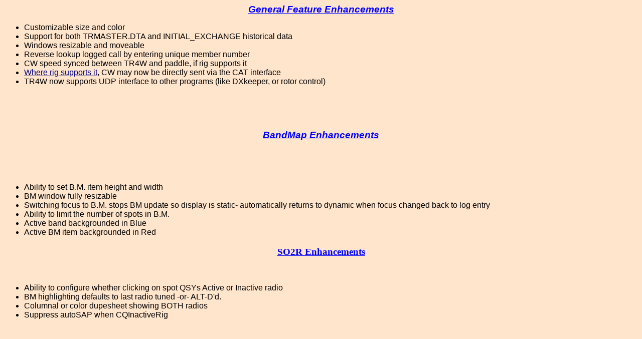

--- FILE ---
content_type: text/html
request_url: https://tr4w.net/bmfeatures.html
body_size: 1615
content:
<!DOCTYPE HTML PUBLIC "-//W3C//DTD HTML 4.0 Transitional//EN">
<html>
<head><meta http-equiv="Content-Type" content="text/html; charset=windows-1252">
	
	<title></title>
	<meta content="LibreOffice 4.0.0.3 (Windows)" name="GENERATOR" />
	<meta content="20140727;9345598" name="CREATED" />
	<meta content="Howard Hoyt" name="CHANGEDBY" />
	<meta content="20140805;4585464" name="CHANGED" />
	<style type="text/css">
	<!--

		@page { size: 8.5in 11in; margin: 0.79in ;}
		P { margin-bottom: 0.08in }
		H2 { margin-bottom: 0.08in; page-break-after: avoid }
		H2.western { font-family: "Arial", sans-serif; font-size: 14pt; font-style: italic; font-weight: bold }
		H2.cjk { font-family: "Droid Sans"; font-size: 18pt; font-style: italic; font-weight: bold }
		H2.ctl { font-family: "FreeSans"; font-size: 14pt; font-style: italic; font-weight: bold }
		A:link { color: #000080; so-language: zxx; text-decoration: underline }
		A:visited { color: #800000; so-language: zxx; text-decoration: underline }
    

	-->
	body {
    background-color: #FFE5CC;
}
	</style>
    <link href="tr4wstyle" rel="stylesheet" type="text/css">
    <style type="text/css">
<!--
.style1 {font-family: Verdana, Arial, Helvetica, sans-serif}
-->
li {font-family: Verdana, Arial, Helvetica, sans-serif;}
p {text-align:center;}
h2 {text-align:center;  font-family: Ubuntu;}
h3 {text-align:center;}
    .style6 {color: #0000FF}
    </style>
</head>
<body background-color:="#EEE8AA" dir="ltr" lang="en-US" link="#000080" vlink="#800000">
<h2  class="western" ><span style="color:#0000FF;"><u><span class="style6">General Feature Enhancements </span></u></h2>
<ul>
<li>Customizable size and color</li>
<li>Support for both TRMASTER.DTA and INITIAL_EXCHANGE historical data</li>
<li>Windows resizable and moveable </li>
<li>Reverse lookup logged call by entering unique member number</li> 
<li>CW speed synced between TR4W and paddle, if rig supports it</li>
<li><a href="https://github.com/n4af/TR4W/wiki/Radios-that-Support-CWByCAT-and-SpeedSync">Where rig supports it</a>, CW may now be directly sent via the CAT interface</li>
<li> TR4W now supports UDP interface to other programs (like DXkeeper, or rotor control)</li>
</ul>
<p  class="western" >&nbsp;</p>
<h2  class="western" >&nbsp;</h2>
<h2  class="western style style6" ><u>BandMap Enhancements</u></h2>
<p class="western" style="font-family: Ubuntu;">&nbsp;</p>
<p class="western" style="font-family: Ubuntu">&nbsp;</p>
<ul class="western" style="font-family: Ubuntu" >
<li >Ability to set B.M. item height and width</li>
<li>BM window fully resizable</li>
<li>Switching focus to B.M. stops BM update so display is static- automatically returns to dynamic when focus changed back to log entry</li>
<li >Ability to limit the number of spots in B.M.</li>
<li >Active band backgrounded in Blue</li>
<li >Active BM item backgrounded in Red</li>

</ul>

<h3 class="style6"><u>SO2R  Enhancements</u></h3>
<p></p>
<p>&nbsp; </p>
<ul class="western" style="font-family: Ubuntu">
<li class="style1"> Ability to configure whether clicking on spot QSYs Active or Inactive radio</li>
<li  class="style1">BM highlighting defaults to last radio tuned -or- ALT-D'd.</li>
<li  class="style1">Columnal or color dupesheet showing BOTH radios</li>
<li>Suppress autoSAP when CQInactiveRig</li>

</ul>
<script defer src="https://static.cloudflareinsights.com/beacon.min.js/vcd15cbe7772f49c399c6a5babf22c1241717689176015" integrity="sha512-ZpsOmlRQV6y907TI0dKBHq9Md29nnaEIPlkf84rnaERnq6zvWvPUqr2ft8M1aS28oN72PdrCzSjY4U6VaAw1EQ==" data-cf-beacon='{"version":"2024.11.0","token":"0f6c6ab6f55f4da689e99aba3bfe5523","r":1,"server_timing":{"name":{"cfCacheStatus":true,"cfEdge":true,"cfExtPri":true,"cfL4":true,"cfOrigin":true,"cfSpeedBrain":true},"location_startswith":null}}' crossorigin="anonymous"></script>
</body>
</html>
